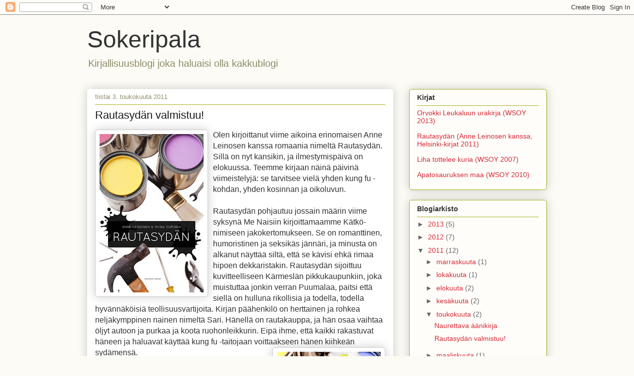

--- FILE ---
content_type: text/html; charset=UTF-8
request_url: https://sokeripala.blogspot.com/2011/05/rautasydamen-kansia.html?showComment=1304419589942
body_size: 14978
content:
<!DOCTYPE html>
<html class='v2' dir='ltr' lang='fi'>
<head>
<link href='https://www.blogger.com/static/v1/widgets/335934321-css_bundle_v2.css' rel='stylesheet' type='text/css'/>
<meta content='width=1100' name='viewport'/>
<meta content='text/html; charset=UTF-8' http-equiv='Content-Type'/>
<meta content='blogger' name='generator'/>
<link href='https://sokeripala.blogspot.com/favicon.ico' rel='icon' type='image/x-icon'/>
<link href='http://sokeripala.blogspot.com/2011/05/rautasydamen-kansia.html' rel='canonical'/>
<link rel="alternate" type="application/atom+xml" title="Sokeripala - Atom" href="https://sokeripala.blogspot.com/feeds/posts/default" />
<link rel="alternate" type="application/rss+xml" title="Sokeripala - RSS" href="https://sokeripala.blogspot.com/feeds/posts/default?alt=rss" />
<link rel="service.post" type="application/atom+xml" title="Sokeripala - Atom" href="https://www.blogger.com/feeds/8946475259794090606/posts/default" />

<link rel="alternate" type="application/atom+xml" title="Sokeripala - Atom" href="https://sokeripala.blogspot.com/feeds/8261288736622724795/comments/default" />
<!--Can't find substitution for tag [blog.ieCssRetrofitLinks]-->
<link href='https://blogger.googleusercontent.com/img/b/R29vZ2xl/AVvXsEiKLsuHvmtSAF6lYaUMQIZwwiZspHZatFSOJocQDxq4TVEAf0kwOC8n0zG-RQ05TKd-paAK_mMWmJDJSpjkU0p0hdUMgni8ubfTAr2kb1XLyEYS4o72oiSGWtYv63tp2QPz4-eCipJTJHFK/s320/Rautasyd%25C3%25A4n_LUETTELOON-1.jpg' rel='image_src'/>
<meta content='http://sokeripala.blogspot.com/2011/05/rautasydamen-kansia.html' property='og:url'/>
<meta content='Rautasydän valmistuu!' property='og:title'/>
<meta content=' Olen kirjoittanut viime aikoina erinomaisen Anne Leinosen kanssa romaania nimeltä Rautasydän. Sillä on nyt kansikin, ja ilmestymispäivä on ...' property='og:description'/>
<meta content='https://blogger.googleusercontent.com/img/b/R29vZ2xl/AVvXsEiKLsuHvmtSAF6lYaUMQIZwwiZspHZatFSOJocQDxq4TVEAf0kwOC8n0zG-RQ05TKd-paAK_mMWmJDJSpjkU0p0hdUMgni8ubfTAr2kb1XLyEYS4o72oiSGWtYv63tp2QPz4-eCipJTJHFK/w1200-h630-p-k-no-nu/Rautasyd%25C3%25A4n_LUETTELOON-1.jpg' property='og:image'/>
<title>Sokeripala: Rautasydän valmistuu!</title>
<style id='page-skin-1' type='text/css'><!--
/*
-----------------------------------------------
Blogger Template Style
Name:     Awesome Inc.
Designer: Tina Chen
URL:      tinachen.org
----------------------------------------------- */
/* Content
----------------------------------------------- */
body {
font: normal normal 16px Arial, Tahoma, Helvetica, FreeSans, sans-serif;
color: #333333;
background: #fcfbf5 none repeat scroll top left;
}
html body .content-outer {
min-width: 0;
max-width: 100%;
width: 100%;
}
a:link {
text-decoration: none;
color: #d52a33;
}
a:visited {
text-decoration: none;
color: #7d181e;
}
a:hover {
text-decoration: underline;
color: #d52a33;
}
.body-fauxcolumn-outer .cap-top {
position: absolute;
z-index: 1;
height: 276px;
width: 100%;
background: transparent none repeat-x scroll top left;
_background-image: none;
}
/* Columns
----------------------------------------------- */
.content-inner {
padding: 0;
}
.header-inner .section {
margin: 0 16px;
}
.tabs-inner .section {
margin: 0 16px;
}
.main-inner {
padding-top: 30px;
}
.main-inner .column-center-inner,
.main-inner .column-left-inner,
.main-inner .column-right-inner {
padding: 0 5px;
}
*+html body .main-inner .column-center-inner {
margin-top: -30px;
}
#layout .main-inner .column-center-inner {
margin-top: 0;
}
/* Header
----------------------------------------------- */
.header-outer {
margin: 0 0 0 0;
background: transparent none repeat scroll 0 0;
}
.Header h1 {
font: normal normal 48px Arial, Tahoma, Helvetica, FreeSans, sans-serif;
color: #333333;
text-shadow: 0 0 -1px #000000;
}
.Header h1 a {
color: #333333;
}
.Header .description {
font: normal normal 20px Arial, Tahoma, Helvetica, FreeSans, sans-serif;
color: #908d6a;
}
.header-inner .Header .titlewrapper,
.header-inner .Header .descriptionwrapper {
padding-left: 0;
padding-right: 0;
margin-bottom: 0;
}
.header-inner .Header .titlewrapper {
padding-top: 22px;
}
/* Tabs
----------------------------------------------- */
.tabs-outer {
overflow: hidden;
position: relative;
background: #b3ca88 url(//www.blogblog.com/1kt/awesomeinc/tabs_gradient_light.png) repeat scroll 0 0;
}
#layout .tabs-outer {
overflow: visible;
}
.tabs-cap-top, .tabs-cap-bottom {
position: absolute;
width: 100%;
border-top: 1px solid #908d6a;
}
.tabs-cap-bottom {
bottom: 0;
}
.tabs-inner .widget li a {
display: inline-block;
margin: 0;
padding: .6em 1.5em;
font: normal normal 13px Arial, Tahoma, Helvetica, FreeSans, sans-serif;
color: #333333;
border-top: 1px solid #908d6a;
border-bottom: 1px solid #908d6a;
border-left: 1px solid #908d6a;
height: 16px;
line-height: 16px;
}
.tabs-inner .widget li:last-child a {
border-right: 1px solid #908d6a;
}
.tabs-inner .widget li.selected a, .tabs-inner .widget li a:hover {
background: #63704b url(//www.blogblog.com/1kt/awesomeinc/tabs_gradient_light.png) repeat-x scroll 0 -100px;
color: #ffffff;
}
/* Headings
----------------------------------------------- */
h2 {
font: normal bold 14px Arial, Tahoma, Helvetica, FreeSans, sans-serif;
color: #333333;
}
/* Widgets
----------------------------------------------- */
.main-inner .section {
margin: 0 27px;
padding: 0;
}
.main-inner .column-left-outer,
.main-inner .column-right-outer {
margin-top: 0;
}
#layout .main-inner .column-left-outer,
#layout .main-inner .column-right-outer {
margin-top: 0;
}
.main-inner .column-left-inner,
.main-inner .column-right-inner {
background: transparent none repeat 0 0;
-moz-box-shadow: 0 0 0 rgba(0, 0, 0, .2);
-webkit-box-shadow: 0 0 0 rgba(0, 0, 0, .2);
-goog-ms-box-shadow: 0 0 0 rgba(0, 0, 0, .2);
box-shadow: 0 0 0 rgba(0, 0, 0, .2);
-moz-border-radius: 5px;
-webkit-border-radius: 5px;
-goog-ms-border-radius: 5px;
border-radius: 5px;
}
#layout .main-inner .column-left-inner,
#layout .main-inner .column-right-inner {
margin-top: 0;
}
.sidebar .widget {
font: normal normal 14px Arial, Tahoma, Helvetica, FreeSans, sans-serif;
color: #333333;
}
.sidebar .widget a:link {
color: #d52a33;
}
.sidebar .widget a:visited {
color: #7d181e;
}
.sidebar .widget a:hover {
color: #d52a33;
}
.sidebar .widget h2 {
text-shadow: 0 0 -1px #000000;
}
.main-inner .widget {
background-color: #fefdfa;
border: 1px solid #aab123;
padding: 0 15px 15px;
margin: 20px -16px;
-moz-box-shadow: 0 0 20px rgba(0, 0, 0, .2);
-webkit-box-shadow: 0 0 20px rgba(0, 0, 0, .2);
-goog-ms-box-shadow: 0 0 20px rgba(0, 0, 0, .2);
box-shadow: 0 0 20px rgba(0, 0, 0, .2);
-moz-border-radius: 5px;
-webkit-border-radius: 5px;
-goog-ms-border-radius: 5px;
border-radius: 5px;
}
.main-inner .widget h2 {
margin: 0 -0;
padding: .6em 0 .5em;
border-bottom: 1px solid transparent;
}
.footer-inner .widget h2 {
padding: 0 0 .4em;
border-bottom: 1px solid transparent;
}
.main-inner .widget h2 + div, .footer-inner .widget h2 + div {
border-top: 1px solid #aab123;
padding-top: 8px;
}
.main-inner .widget .widget-content {
margin: 0 -0;
padding: 7px 0 0;
}
.main-inner .widget ul, .main-inner .widget #ArchiveList ul.flat {
margin: -8px -15px 0;
padding: 0;
list-style: none;
}
.main-inner .widget #ArchiveList {
margin: -8px 0 0;
}
.main-inner .widget ul li, .main-inner .widget #ArchiveList ul.flat li {
padding: .5em 15px;
text-indent: 0;
color: #666666;
border-top: 0 solid #aab123;
border-bottom: 1px solid transparent;
}
.main-inner .widget #ArchiveList ul li {
padding-top: .25em;
padding-bottom: .25em;
}
.main-inner .widget ul li:first-child, .main-inner .widget #ArchiveList ul.flat li:first-child {
border-top: none;
}
.main-inner .widget ul li:last-child, .main-inner .widget #ArchiveList ul.flat li:last-child {
border-bottom: none;
}
.post-body {
position: relative;
}
.main-inner .widget .post-body ul {
padding: 0 2.5em;
margin: .5em 0;
list-style: disc;
}
.main-inner .widget .post-body ul li {
padding: 0.25em 0;
margin-bottom: .25em;
color: #333333;
border: none;
}
.footer-inner .widget ul {
padding: 0;
list-style: none;
}
.widget .zippy {
color: #666666;
}
/* Posts
----------------------------------------------- */
body .main-inner .Blog {
padding: 0;
margin-bottom: 1em;
background-color: transparent;
border: none;
-moz-box-shadow: 0 0 0 rgba(0, 0, 0, 0);
-webkit-box-shadow: 0 0 0 rgba(0, 0, 0, 0);
-goog-ms-box-shadow: 0 0 0 rgba(0, 0, 0, 0);
box-shadow: 0 0 0 rgba(0, 0, 0, 0);
}
.main-inner .section:last-child .Blog:last-child {
padding: 0;
margin-bottom: 1em;
}
.main-inner .widget h2.date-header {
margin: 0 -15px 1px;
padding: 0 0 0 0;
font: normal normal 13px Arial, Tahoma, Helvetica, FreeSans, sans-serif;
color: #908d6a;
background: transparent none no-repeat scroll top left;
border-top: 0 solid #aab123;
border-bottom: 1px solid transparent;
-moz-border-radius-topleft: 0;
-moz-border-radius-topright: 0;
-webkit-border-top-left-radius: 0;
-webkit-border-top-right-radius: 0;
border-top-left-radius: 0;
border-top-right-radius: 0;
position: static;
bottom: 100%;
right: 15px;
text-shadow: 0 0 -1px #000000;
}
.main-inner .widget h2.date-header span {
font: normal normal 13px Arial, Tahoma, Helvetica, FreeSans, sans-serif;
display: block;
padding: .5em 15px;
border-left: 0 solid #aab123;
border-right: 0 solid #aab123;
}
.date-outer {
position: relative;
margin: 30px 0 20px;
padding: 0 15px;
background-color: #ffffff;
border: 1px solid #ffffff;
-moz-box-shadow: 0 0 20px rgba(0, 0, 0, .2);
-webkit-box-shadow: 0 0 20px rgba(0, 0, 0, .2);
-goog-ms-box-shadow: 0 0 20px rgba(0, 0, 0, .2);
box-shadow: 0 0 20px rgba(0, 0, 0, .2);
-moz-border-radius: 5px;
-webkit-border-radius: 5px;
-goog-ms-border-radius: 5px;
border-radius: 5px;
}
.date-outer:first-child {
margin-top: 0;
}
.date-outer:last-child {
margin-bottom: 20px;
-moz-border-radius-bottomleft: 5px;
-moz-border-radius-bottomright: 5px;
-webkit-border-bottom-left-radius: 5px;
-webkit-border-bottom-right-radius: 5px;
-goog-ms-border-bottom-left-radius: 5px;
-goog-ms-border-bottom-right-radius: 5px;
border-bottom-left-radius: 5px;
border-bottom-right-radius: 5px;
}
.date-posts {
margin: 0 -0;
padding: 0 0;
clear: both;
}
.post-outer, .inline-ad {
border-top: 1px solid #aab123;
margin: 0 -0;
padding: 15px 0;
}
.post-outer {
padding-bottom: 10px;
}
.post-outer:first-child {
padding-top: 0;
border-top: none;
}
.post-outer:last-child, .inline-ad:last-child {
border-bottom: none;
}
.post-body {
position: relative;
}
.post-body img {
padding: 8px;
background: #ffffff;
border: 1px solid #cccccc;
-moz-box-shadow: 0 0 20px rgba(0, 0, 0, .2);
-webkit-box-shadow: 0 0 20px rgba(0, 0, 0, .2);
box-shadow: 0 0 20px rgba(0, 0, 0, .2);
-moz-border-radius: 5px;
-webkit-border-radius: 5px;
border-radius: 5px;
}
h3.post-title, h4 {
font: normal normal 22px Arial, Tahoma, Helvetica, FreeSans, sans-serif;
color: #191919;
}
h3.post-title a {
font: normal normal 22px Arial, Tahoma, Helvetica, FreeSans, sans-serif;
color: #191919;
}
h3.post-title a:hover {
color: #d52a33;
text-decoration: underline;
}
.post-header {
margin: 0 0 1em;
}
.post-body {
line-height: 1.4;
}
.post-outer h2 {
color: #333333;
}
.post-footer {
margin: 1.5em 0 0;
}
#blog-pager {
padding: 15px;
font-size: 120%;
background-color: #ffffff;
border: 1px solid #aab123;
-moz-box-shadow: 0 0 20px rgba(0, 0, 0, .2);
-webkit-box-shadow: 0 0 20px rgba(0, 0, 0, .2);
-goog-ms-box-shadow: 0 0 20px rgba(0, 0, 0, .2);
box-shadow: 0 0 20px rgba(0, 0, 0, .2);
-moz-border-radius: 5px;
-webkit-border-radius: 5px;
-goog-ms-border-radius: 5px;
border-radius: 5px;
-moz-border-radius-topleft: 5px;
-moz-border-radius-topright: 5px;
-webkit-border-top-left-radius: 5px;
-webkit-border-top-right-radius: 5px;
-goog-ms-border-top-left-radius: 5px;
-goog-ms-border-top-right-radius: 5px;
border-top-left-radius: 5px;
border-top-right-radius-topright: 5px;
margin-top: 1em;
}
.blog-feeds, .post-feeds {
margin: 1em 0;
text-align: center;
color: #333333;
}
.blog-feeds a, .post-feeds a {
color: #2932d5;
}
.blog-feeds a:visited, .post-feeds a:visited {
color: #bb232d;
}
.blog-feeds a:hover, .post-feeds a:hover {
color: #d52a33;
}
.post-outer .comments {
margin-top: 2em;
}
/* Comments
----------------------------------------------- */
.comments .comments-content .icon.blog-author {
background-repeat: no-repeat;
background-image: url([data-uri]);
}
.comments .comments-content .loadmore a {
border-top: 1px solid #908d6a;
border-bottom: 1px solid #908d6a;
}
.comments .continue {
border-top: 2px solid #908d6a;
}
/* Footer
----------------------------------------------- */
.footer-outer {
margin: -20px 0 -1px;
padding: 20px 0 0;
color: #333333;
overflow: hidden;
}
.footer-fauxborder-left {
border-top: 1px solid #aab123;
background: #fefdfa none repeat scroll 0 0;
-moz-box-shadow: 0 0 20px rgba(0, 0, 0, .2);
-webkit-box-shadow: 0 0 20px rgba(0, 0, 0, .2);
-goog-ms-box-shadow: 0 0 20px rgba(0, 0, 0, .2);
box-shadow: 0 0 20px rgba(0, 0, 0, .2);
margin: 0 -20px;
}
/* Mobile
----------------------------------------------- */
body.mobile {
background-size: auto;
}
.mobile .body-fauxcolumn-outer {
background: transparent none repeat scroll top left;
}
*+html body.mobile .main-inner .column-center-inner {
margin-top: 0;
}
.mobile .main-inner .widget {
padding: 0 0 15px;
}
.mobile .main-inner .widget h2 + div,
.mobile .footer-inner .widget h2 + div {
border-top: none;
padding-top: 0;
}
.mobile .footer-inner .widget h2 {
padding: 0.5em 0;
border-bottom: none;
}
.mobile .main-inner .widget .widget-content {
margin: 0;
padding: 7px 0 0;
}
.mobile .main-inner .widget ul,
.mobile .main-inner .widget #ArchiveList ul.flat {
margin: 0 -15px 0;
}
.mobile .main-inner .widget h2.date-header {
right: 0;
}
.mobile .date-header span {
padding: 0.4em 0;
}
.mobile .date-outer:first-child {
margin-bottom: 0;
border: 1px solid #ffffff;
-moz-border-radius-topleft: 5px;
-moz-border-radius-topright: 5px;
-webkit-border-top-left-radius: 5px;
-webkit-border-top-right-radius: 5px;
-goog-ms-border-top-left-radius: 5px;
-goog-ms-border-top-right-radius: 5px;
border-top-left-radius: 5px;
border-top-right-radius: 5px;
}
.mobile .date-outer {
border-color: #ffffff;
border-width: 0 1px 1px;
}
.mobile .date-outer:last-child {
margin-bottom: 0;
}
.mobile .main-inner {
padding: 0;
}
.mobile .header-inner .section {
margin: 0;
}
.mobile .post-outer, .mobile .inline-ad {
padding: 5px 0;
}
.mobile .tabs-inner .section {
margin: 0 10px;
}
.mobile .main-inner .widget h2 {
margin: 0;
padding: 0;
}
.mobile .main-inner .widget h2.date-header span {
padding: 0;
}
.mobile .main-inner .widget .widget-content {
margin: 0;
padding: 7px 0 0;
}
.mobile #blog-pager {
border: 1px solid transparent;
background: #fefdfa none repeat scroll 0 0;
}
.mobile .main-inner .column-left-inner,
.mobile .main-inner .column-right-inner {
background: transparent none repeat 0 0;
-moz-box-shadow: none;
-webkit-box-shadow: none;
-goog-ms-box-shadow: none;
box-shadow: none;
}
.mobile .date-posts {
margin: 0;
padding: 0;
}
.mobile .footer-fauxborder-left {
margin: 0;
border-top: inherit;
}
.mobile .main-inner .section:last-child .Blog:last-child {
margin-bottom: 0;
}
.mobile-index-contents {
color: #333333;
}
.mobile .mobile-link-button {
background: #d52a33 url(//www.blogblog.com/1kt/awesomeinc/tabs_gradient_light.png) repeat scroll 0 0;
}
.mobile-link-button a:link, .mobile-link-button a:visited {
color: #ffffff;
}
.mobile .tabs-inner .PageList .widget-content {
background: transparent;
border-top: 1px solid;
border-color: #908d6a;
color: #333333;
}
.mobile .tabs-inner .PageList .widget-content .pagelist-arrow {
border-left: 1px solid #908d6a;
}

--></style>
<style id='template-skin-1' type='text/css'><!--
body {
min-width: 960px;
}
.content-outer, .content-fauxcolumn-outer, .region-inner {
min-width: 960px;
max-width: 960px;
_width: 960px;
}
.main-inner .columns {
padding-left: 0;
padding-right: 310px;
}
.main-inner .fauxcolumn-center-outer {
left: 0;
right: 310px;
/* IE6 does not respect left and right together */
_width: expression(this.parentNode.offsetWidth -
parseInt("0") -
parseInt("310px") + 'px');
}
.main-inner .fauxcolumn-left-outer {
width: 0;
}
.main-inner .fauxcolumn-right-outer {
width: 310px;
}
.main-inner .column-left-outer {
width: 0;
right: 100%;
margin-left: -0;
}
.main-inner .column-right-outer {
width: 310px;
margin-right: -310px;
}
#layout {
min-width: 0;
}
#layout .content-outer {
min-width: 0;
width: 800px;
}
#layout .region-inner {
min-width: 0;
width: auto;
}
body#layout div.add_widget {
padding: 8px;
}
body#layout div.add_widget a {
margin-left: 32px;
}
--></style>
<link href='https://www.blogger.com/dyn-css/authorization.css?targetBlogID=8946475259794090606&amp;zx=b210495f-f2ff-4905-9207-bea3afb3fdc3' media='none' onload='if(media!=&#39;all&#39;)media=&#39;all&#39;' rel='stylesheet'/><noscript><link href='https://www.blogger.com/dyn-css/authorization.css?targetBlogID=8946475259794090606&amp;zx=b210495f-f2ff-4905-9207-bea3afb3fdc3' rel='stylesheet'/></noscript>
<meta name='google-adsense-platform-account' content='ca-host-pub-1556223355139109'/>
<meta name='google-adsense-platform-domain' content='blogspot.com'/>

</head>
<body class='loading variant-renewable'>
<div class='navbar section' id='navbar' name='Navigointipalkki'><div class='widget Navbar' data-version='1' id='Navbar1'><script type="text/javascript">
    function setAttributeOnload(object, attribute, val) {
      if(window.addEventListener) {
        window.addEventListener('load',
          function(){ object[attribute] = val; }, false);
      } else {
        window.attachEvent('onload', function(){ object[attribute] = val; });
      }
    }
  </script>
<div id="navbar-iframe-container"></div>
<script type="text/javascript" src="https://apis.google.com/js/platform.js"></script>
<script type="text/javascript">
      gapi.load("gapi.iframes:gapi.iframes.style.bubble", function() {
        if (gapi.iframes && gapi.iframes.getContext) {
          gapi.iframes.getContext().openChild({
              url: 'https://www.blogger.com/navbar/8946475259794090606?po\x3d8261288736622724795\x26origin\x3dhttps://sokeripala.blogspot.com',
              where: document.getElementById("navbar-iframe-container"),
              id: "navbar-iframe"
          });
        }
      });
    </script><script type="text/javascript">
(function() {
var script = document.createElement('script');
script.type = 'text/javascript';
script.src = '//pagead2.googlesyndication.com/pagead/js/google_top_exp.js';
var head = document.getElementsByTagName('head')[0];
if (head) {
head.appendChild(script);
}})();
</script>
</div></div>
<div class='body-fauxcolumns'>
<div class='fauxcolumn-outer body-fauxcolumn-outer'>
<div class='cap-top'>
<div class='cap-left'></div>
<div class='cap-right'></div>
</div>
<div class='fauxborder-left'>
<div class='fauxborder-right'></div>
<div class='fauxcolumn-inner'>
</div>
</div>
<div class='cap-bottom'>
<div class='cap-left'></div>
<div class='cap-right'></div>
</div>
</div>
</div>
<div class='content'>
<div class='content-fauxcolumns'>
<div class='fauxcolumn-outer content-fauxcolumn-outer'>
<div class='cap-top'>
<div class='cap-left'></div>
<div class='cap-right'></div>
</div>
<div class='fauxborder-left'>
<div class='fauxborder-right'></div>
<div class='fauxcolumn-inner'>
</div>
</div>
<div class='cap-bottom'>
<div class='cap-left'></div>
<div class='cap-right'></div>
</div>
</div>
</div>
<div class='content-outer'>
<div class='content-cap-top cap-top'>
<div class='cap-left'></div>
<div class='cap-right'></div>
</div>
<div class='fauxborder-left content-fauxborder-left'>
<div class='fauxborder-right content-fauxborder-right'></div>
<div class='content-inner'>
<header>
<div class='header-outer'>
<div class='header-cap-top cap-top'>
<div class='cap-left'></div>
<div class='cap-right'></div>
</div>
<div class='fauxborder-left header-fauxborder-left'>
<div class='fauxborder-right header-fauxborder-right'></div>
<div class='region-inner header-inner'>
<div class='header section' id='header' name='Otsikko'><div class='widget Header' data-version='1' id='Header1'>
<div id='header-inner'>
<div class='titlewrapper'>
<h1 class='title'>
<a href='https://sokeripala.blogspot.com/'>
Sokeripala
</a>
</h1>
</div>
<div class='descriptionwrapper'>
<p class='description'><span>Kirjallisuusblogi joka haluaisi olla kakkublogi</span></p>
</div>
</div>
</div></div>
</div>
</div>
<div class='header-cap-bottom cap-bottom'>
<div class='cap-left'></div>
<div class='cap-right'></div>
</div>
</div>
</header>
<div class='tabs-outer'>
<div class='tabs-cap-top cap-top'>
<div class='cap-left'></div>
<div class='cap-right'></div>
</div>
<div class='fauxborder-left tabs-fauxborder-left'>
<div class='fauxborder-right tabs-fauxborder-right'></div>
<div class='region-inner tabs-inner'>
<div class='tabs no-items section' id='crosscol' name='Kaikki sarakkeet'></div>
<div class='tabs no-items section' id='crosscol-overflow' name='Cross-Column 2'></div>
</div>
</div>
<div class='tabs-cap-bottom cap-bottom'>
<div class='cap-left'></div>
<div class='cap-right'></div>
</div>
</div>
<div class='main-outer'>
<div class='main-cap-top cap-top'>
<div class='cap-left'></div>
<div class='cap-right'></div>
</div>
<div class='fauxborder-left main-fauxborder-left'>
<div class='fauxborder-right main-fauxborder-right'></div>
<div class='region-inner main-inner'>
<div class='columns fauxcolumns'>
<div class='fauxcolumn-outer fauxcolumn-center-outer'>
<div class='cap-top'>
<div class='cap-left'></div>
<div class='cap-right'></div>
</div>
<div class='fauxborder-left'>
<div class='fauxborder-right'></div>
<div class='fauxcolumn-inner'>
</div>
</div>
<div class='cap-bottom'>
<div class='cap-left'></div>
<div class='cap-right'></div>
</div>
</div>
<div class='fauxcolumn-outer fauxcolumn-left-outer'>
<div class='cap-top'>
<div class='cap-left'></div>
<div class='cap-right'></div>
</div>
<div class='fauxborder-left'>
<div class='fauxborder-right'></div>
<div class='fauxcolumn-inner'>
</div>
</div>
<div class='cap-bottom'>
<div class='cap-left'></div>
<div class='cap-right'></div>
</div>
</div>
<div class='fauxcolumn-outer fauxcolumn-right-outer'>
<div class='cap-top'>
<div class='cap-left'></div>
<div class='cap-right'></div>
</div>
<div class='fauxborder-left'>
<div class='fauxborder-right'></div>
<div class='fauxcolumn-inner'>
</div>
</div>
<div class='cap-bottom'>
<div class='cap-left'></div>
<div class='cap-right'></div>
</div>
</div>
<!-- corrects IE6 width calculation -->
<div class='columns-inner'>
<div class='column-center-outer'>
<div class='column-center-inner'>
<div class='main section' id='main' name='Ensisijainen'><div class='widget Blog' data-version='1' id='Blog1'>
<div class='blog-posts hfeed'>

          <div class="date-outer">
        
<h2 class='date-header'><span>tiistai 3. toukokuuta 2011</span></h2>

          <div class="date-posts">
        
<div class='post-outer'>
<div class='post hentry' itemprop='blogPost' itemscope='itemscope' itemtype='http://schema.org/BlogPosting'>
<meta content='https://blogger.googleusercontent.com/img/b/R29vZ2xl/AVvXsEiKLsuHvmtSAF6lYaUMQIZwwiZspHZatFSOJocQDxq4TVEAf0kwOC8n0zG-RQ05TKd-paAK_mMWmJDJSpjkU0p0hdUMgni8ubfTAr2kb1XLyEYS4o72oiSGWtYv63tp2QPz4-eCipJTJHFK/s320/Rautasyd%25C3%25A4n_LUETTELOON-1.jpg' itemprop='image_url'/>
<meta content='8946475259794090606' itemprop='blogId'/>
<meta content='8261288736622724795' itemprop='postId'/>
<a name='8261288736622724795'></a>
<h3 class='post-title entry-title' itemprop='name'>
Rautasydän valmistuu!
</h3>
<div class='post-header'>
<div class='post-header-line-1'></div>
</div>
<div class='post-body entry-content' id='post-body-8261288736622724795' itemprop='description articleBody'>
<a href="https://blogger.googleusercontent.com/img/b/R29vZ2xl/AVvXsEiKLsuHvmtSAF6lYaUMQIZwwiZspHZatFSOJocQDxq4TVEAf0kwOC8n0zG-RQ05TKd-paAK_mMWmJDJSpjkU0p0hdUMgni8ubfTAr2kb1XLyEYS4o72oiSGWtYv63tp2QPz4-eCipJTJHFK/s1600/Rautasyd%25C3%25A4n_LUETTELOON-1.jpg" onblur="try {parent.deselectBloggerImageGracefully();} catch(e) {}"><img alt="" border="0" id="BLOGGER_PHOTO_ID_5602389229000708306" src="https://blogger.googleusercontent.com/img/b/R29vZ2xl/AVvXsEiKLsuHvmtSAF6lYaUMQIZwwiZspHZatFSOJocQDxq4TVEAf0kwOC8n0zG-RQ05TKd-paAK_mMWmJDJSpjkU0p0hdUMgni8ubfTAr2kb1XLyEYS4o72oiSGWtYv63tp2QPz4-eCipJTJHFK/s320/Rautasyd%25C3%25A4n_LUETTELOON-1.jpg" style="float:left; margin:0 10px 10px 0;cursor:pointer; cursor:hand;width: 210px; height: 320px;" /></a> Olen kirjoittanut viime aikoina erinomaisen Anne Leinosen kanssa romaania nimeltä Rautasydän. Sillä on nyt kansikin, ja ilmestymispäivä on elokuussa. Teemme kirjaan näinä päivinä viimeistelyjä: se tarvitsee vielä yhden kung fu -kohdan, yhden kosinnan ja oikoluvun.<br /><br />Rautasydän pohjautuu jossain määrin viime syksynä Me Naisiin kirjoittamaamme Kätkö-nimiseen jakokertomukseen. Se on romanttinen, humoristinen ja seksikäs jännäri, ja minusta on alkanut näyttää siltä, että se kävisi ehkä rimaa hipoen dekkaristakin. Rautasydän sijoittuu kuvitteelliseen Kärmeslän pikkukaupunkiin, joka muistuttaa jonkin verran Puumalaa, paitsi että siellä on hulluna rikollisia ja todella, todella hyvännäköisiä teollisuusvartijoita. Kirjan päähenkilö on herttainen ja rohkea neljäkymppinen nainen nimeltä Sari. Hänellä on rautakauppa, ja hän osaa vaihtaa öljyt autoon ja purkaa ja koota ruohonleikkurin. Eipä ihme, että kaikki rakastuvat häneen ja haluavat käyttää kung fu -taitojaan voittaakseen hänen kiihkeän sydämensä. <a href="https://blogger.googleusercontent.com/img/b/R29vZ2xl/AVvXsEgUZ97CTxOVM_IgcELiaT71_6SiUrPgrQGpiNbBDGDf4nb94dAG1upCaKK47zkcVRQwcalX4ZGusXDp__9gFhL58oqxBqSgYOoQwZX08X5GIOV06TwXxN-qKyVaPwBdqhvEHMyFfSYRzqw6/s1600/rautasyd%25C3%25A4n_LUONNOS.jpg" onblur="try {parent.deselectBloggerImageGracefully();} catch(e) {}"><img alt="" border="0" id="BLOGGER_PHOTO_ID_5602389777523659906" src="https://blogger.googleusercontent.com/img/b/R29vZ2xl/AVvXsEgUZ97CTxOVM_IgcELiaT71_6SiUrPgrQGpiNbBDGDf4nb94dAG1upCaKK47zkcVRQwcalX4ZGusXDp__9gFhL58oqxBqSgYOoQwZX08X5GIOV06TwXxN-qKyVaPwBdqhvEHMyFfSYRzqw6/s320/rautasyd%25C3%25A4n_LUONNOS.jpg" style="float:right; margin:0 0 10px 10px;cursor:pointer; cursor:hand;width: 210px; height: 320px;" /></a><br /><br />Tässä on kirjan kansiluonnoksia. Ne ovat lahjakkaan Laura Nopolan käsialaa. Ensimmäinen muistuttaa melko pitkälle lopullista versiota. Mietimme yhdessä Lauran, Annen ja Helsinki-kirjojen jengin kanssa mitä kannessa pitäisi olla: pienrautaa tai muuta vastaavaa kirjan sisältöön viittaavaa, vihjaus jännityksestä ja vielä selkeämpi vihjaus romantiikasta. Kirjassa on - tai ainakin pitäisi olla - murhien ja vaarojen ja intohimon leiskunnan vastapainona sellainen sympaattinen ja lämmin hehku, ja niinpä päätimme kokeilla, olisiko taustan värittäminen puunvärikseksi ja muutaman hempeilevän elementin lisääminen paikallaan. Mutta asiaa tarkasteltuamme huomasimme, että ensimmäinen kansiluonnos oli paras. Se näyttää sähäkämmältä ja hauskalta. Vai mitä te olette mieltä?
<div style='clear: both;'></div>
</div>
<div class='post-footer'>
<div class='post-footer-line post-footer-line-1'><span class='post-author vcard'>
Lähettänyt
<span class='fn' itemprop='author' itemscope='itemscope' itemtype='http://schema.org/Person'>
<span itemprop='name'>Miina Supinen</span>
</span>
</span>
<span class='post-timestamp'>
klo
<meta content='http://sokeripala.blogspot.com/2011/05/rautasydamen-kansia.html' itemprop='url'/>
<a class='timestamp-link' href='https://sokeripala.blogspot.com/2011/05/rautasydamen-kansia.html' rel='bookmark' title='permanent link'><abbr class='published' itemprop='datePublished' title='2011-05-03T09:15:00+03:00'>9.15</abbr></a>
</span>
<span class='post-comment-link'>
</span>
<span class='post-icons'>
<span class='item-control blog-admin pid-688683750'>
<a href='https://www.blogger.com/post-edit.g?blogID=8946475259794090606&postID=8261288736622724795&from=pencil' title='Muokkaa tekstiä'>
<img alt='' class='icon-action' height='18' src='https://resources.blogblog.com/img/icon18_edit_allbkg.gif' width='18'/>
</a>
</span>
</span>
<div class='post-share-buttons goog-inline-block'>
<a class='goog-inline-block share-button sb-email' href='https://www.blogger.com/share-post.g?blogID=8946475259794090606&postID=8261288736622724795&target=email' target='_blank' title='Kohteen lähettäminen sähköpostitse'><span class='share-button-link-text'>Kohteen lähettäminen sähköpostitse</span></a><a class='goog-inline-block share-button sb-blog' href='https://www.blogger.com/share-post.g?blogID=8946475259794090606&postID=8261288736622724795&target=blog' onclick='window.open(this.href, "_blank", "height=270,width=475"); return false;' target='_blank' title='Bloggaa tästä!'><span class='share-button-link-text'>Bloggaa tästä!</span></a><a class='goog-inline-block share-button sb-twitter' href='https://www.blogger.com/share-post.g?blogID=8946475259794090606&postID=8261288736622724795&target=twitter' target='_blank' title='Jaa X:ssä'><span class='share-button-link-text'>Jaa X:ssä</span></a><a class='goog-inline-block share-button sb-facebook' href='https://www.blogger.com/share-post.g?blogID=8946475259794090606&postID=8261288736622724795&target=facebook' onclick='window.open(this.href, "_blank", "height=430,width=640"); return false;' target='_blank' title='Jaa Facebookiin'><span class='share-button-link-text'>Jaa Facebookiin</span></a><a class='goog-inline-block share-button sb-pinterest' href='https://www.blogger.com/share-post.g?blogID=8946475259794090606&postID=8261288736622724795&target=pinterest' target='_blank' title='Jaa Pinterestiin'><span class='share-button-link-text'>Jaa Pinterestiin</span></a>
</div>
</div>
<div class='post-footer-line post-footer-line-2'><span class='post-labels'>
</span>
</div>
<div class='post-footer-line post-footer-line-3'></div>
</div>
</div>
<div class='comments' id='comments'>
<a name='comments'></a>
<h4>11 kommenttia:</h4>
<div id='Blog1_comments-block-wrapper'>
<dl class='avatar-comment-indent' id='comments-block'>
<dt class='comment-author ' id='c100103114239570717'>
<a name='c100103114239570717'></a>
<div class="avatar-image-container vcard"><span dir="ltr"><a href="https://www.blogger.com/profile/04899406307901443364" target="" rel="nofollow" onclick="" class="avatar-hovercard" id="av-100103114239570717-04899406307901443364"><img src="https://resources.blogblog.com/img/blank.gif" width="35" height="35" class="delayLoad" style="display: none;" longdesc="//blogger.googleusercontent.com/img/b/R29vZ2xl/AVvXsEhGUF2HIHUnJdolE1rTP7nh0AY5EKbG1hmW-UNpYBI_hT_0QvwJoJ-zJyQdZ40UnNLupCyMF_SFZfjMFPscurHygF8DwBOq1E44tHXOFruROgg3HQh5ROQy4komxx21bA/s35/iines.jpg" alt="" title="Iines">

<noscript><img src="//blogger.googleusercontent.com/img/b/R29vZ2xl/AVvXsEhGUF2HIHUnJdolE1rTP7nh0AY5EKbG1hmW-UNpYBI_hT_0QvwJoJ-zJyQdZ40UnNLupCyMF_SFZfjMFPscurHygF8DwBOq1E44tHXOFruROgg3HQh5ROQy4komxx21bA/s35/iines.jpg" width="35" height="35" class="photo" alt=""></noscript></a></span></div>
<a href='https://www.blogger.com/profile/04899406307901443364' rel='nofollow'>Iines</a>
kirjoitti...
</dt>
<dd class='comment-body' id='Blog1_cmt-100103114239570717'>
<span class='deleted-comment'>Kirjoittaja on poistanut tämän kommentin.</span>
</dd>
<dd class='comment-footer'>
<span class='comment-timestamp'>
<a href='https://sokeripala.blogspot.com/2011/05/rautasydamen-kansia.html?showComment=1304408632791#c100103114239570717' title='comment permalink'>
3. toukokuuta 2011 klo 10.43
</a>
<span class='item-control blog-admin '>
<a class='comment-delete' href='https://www.blogger.com/comment/delete/8946475259794090606/100103114239570717' title='Poista kommentti'>
<img src='https://resources.blogblog.com/img/icon_delete13.gif'/>
</a>
</span>
</span>
</dd>
<dt class='comment-author ' id='c6695705529491240086'>
<a name='c6695705529491240086'></a>
<div class="avatar-image-container vcard"><span dir="ltr"><a href="https://www.blogger.com/profile/04899406307901443364" target="" rel="nofollow" onclick="" class="avatar-hovercard" id="av-6695705529491240086-04899406307901443364"><img src="https://resources.blogblog.com/img/blank.gif" width="35" height="35" class="delayLoad" style="display: none;" longdesc="//blogger.googleusercontent.com/img/b/R29vZ2xl/AVvXsEhGUF2HIHUnJdolE1rTP7nh0AY5EKbG1hmW-UNpYBI_hT_0QvwJoJ-zJyQdZ40UnNLupCyMF_SFZfjMFPscurHygF8DwBOq1E44tHXOFruROgg3HQh5ROQy4komxx21bA/s35/iines.jpg" alt="" title="Iines">

<noscript><img src="//blogger.googleusercontent.com/img/b/R29vZ2xl/AVvXsEhGUF2HIHUnJdolE1rTP7nh0AY5EKbG1hmW-UNpYBI_hT_0QvwJoJ-zJyQdZ40UnNLupCyMF_SFZfjMFPscurHygF8DwBOq1E44tHXOFruROgg3HQh5ROQy4komxx21bA/s35/iines.jpg" width="35" height="35" class="photo" alt=""></noscript></a></span></div>
<a href='https://www.blogger.com/profile/04899406307901443364' rel='nofollow'>Iines</a>
kirjoitti...
</dt>
<dd class='comment-body' id='Blog1_cmt-6695705529491240086'>
<p>
Ehdottomasti ykkönen on parempi. Se on sopivan raju ja räväkkä olematta kova. Sen lisäksi huomaa hyvän väriyhdistelmän vuoksi. Sydämen muoto toteutuu avonaisena maalipurkkien ja siveltimen kuviossa.<br /><br />Alempi kansi on naistenlehtimäinen ja hieman ikävystyttävä. Päivänkakkarat ovat irralliset ja särkevät sydämen kuvion. Käsiala kirjan nimessä on teinityttömäinen, jos päähenkilö on nelikymppinen nainen. Katse liukuu tämän puuteroidun kannen yli.<br /><br />(PS Korjasin lyöntivirheen, siksi kommentin poisto.)
</p>
</dd>
<dd class='comment-footer'>
<span class='comment-timestamp'>
<a href='https://sokeripala.blogspot.com/2011/05/rautasydamen-kansia.html?showComment=1304408800677#c6695705529491240086' title='comment permalink'>
3. toukokuuta 2011 klo 10.46
</a>
<span class='item-control blog-admin pid-745024096'>
<a class='comment-delete' href='https://www.blogger.com/comment/delete/8946475259794090606/6695705529491240086' title='Poista kommentti'>
<img src='https://resources.blogblog.com/img/icon_delete13.gif'/>
</a>
</span>
</span>
</dd>
<dt class='comment-author blog-author' id='c4166018750639011837'>
<a name='c4166018750639011837'></a>
<div class="avatar-image-container avatar-stock"><span dir="ltr"><a href="https://www.blogger.com/profile/17440991916447721906" target="" rel="nofollow" onclick="" class="avatar-hovercard" id="av-4166018750639011837-17440991916447721906"><img src="//www.blogger.com/img/blogger_logo_round_35.png" width="35" height="35" alt="" title="Miina Supinen">

</a></span></div>
<a href='https://www.blogger.com/profile/17440991916447721906' rel='nofollow'>Miina Supinen</a>
kirjoitti...
</dt>
<dd class='comment-body' id='Blog1_cmt-4166018750639011837'>
<p>
Moi! Joo, näin mekin ajattelimme. Ensimmäinen on selkeämpi ja tyylikkäämpi. Kiva että tykkäät!
</p>
</dd>
<dd class='comment-footer'>
<span class='comment-timestamp'>
<a href='https://sokeripala.blogspot.com/2011/05/rautasydamen-kansia.html?showComment=1304409328295#c4166018750639011837' title='comment permalink'>
3. toukokuuta 2011 klo 10.55
</a>
<span class='item-control blog-admin pid-688683750'>
<a class='comment-delete' href='https://www.blogger.com/comment/delete/8946475259794090606/4166018750639011837' title='Poista kommentti'>
<img src='https://resources.blogblog.com/img/icon_delete13.gif'/>
</a>
</span>
</span>
</dd>
<dt class='comment-author ' id='c2502707951864124093'>
<a name='c2502707951864124093'></a>
<div class="avatar-image-container vcard"><span dir="ltr"><a href="https://www.blogger.com/profile/00067012859166070546" target="" rel="nofollow" onclick="" class="avatar-hovercard" id="av-2502707951864124093-00067012859166070546"><img src="https://resources.blogblog.com/img/blank.gif" width="35" height="35" class="delayLoad" style="display: none;" longdesc="//blogger.googleusercontent.com/img/b/R29vZ2xl/AVvXsEh-mjMRBuTF1PmeRALXXhESbrRCAMzL5yHKEoAFz9R88wEnE6alakAiIWRje_ySTAFx1CPmgBkHCVCbxATnP81fgt3Wz5oZzMGm_Y52_LBRmPgVoW3GNR_e319Kc6tFl-c/s45-c/IMG_1090.JPG" alt="" title="Asta Lepp&auml;">

<noscript><img src="//blogger.googleusercontent.com/img/b/R29vZ2xl/AVvXsEh-mjMRBuTF1PmeRALXXhESbrRCAMzL5yHKEoAFz9R88wEnE6alakAiIWRje_ySTAFx1CPmgBkHCVCbxATnP81fgt3Wz5oZzMGm_Y52_LBRmPgVoW3GNR_e319Kc6tFl-c/s45-c/IMG_1090.JPG" width="35" height="35" class="photo" alt=""></noscript></a></span></div>
<a href='https://www.blogger.com/profile/00067012859166070546' rel='nofollow'>Asta Leppä</a>
kirjoitti...
</dt>
<dd class='comment-body' id='Blog1_cmt-2502707951864124093'>
<p>
Mietittekö niitä hyvännäköisiä teollisuusvartijoita kanteen? Kröh, kröh...
</p>
</dd>
<dd class='comment-footer'>
<span class='comment-timestamp'>
<a href='https://sokeripala.blogspot.com/2011/05/rautasydamen-kansia.html?showComment=1304418536545#c2502707951864124093' title='comment permalink'>
3. toukokuuta 2011 klo 13.28
</a>
<span class='item-control blog-admin pid-1523185505'>
<a class='comment-delete' href='https://www.blogger.com/comment/delete/8946475259794090606/2502707951864124093' title='Poista kommentti'>
<img src='https://resources.blogblog.com/img/icon_delete13.gif'/>
</a>
</span>
</span>
</dd>
<dt class='comment-author blog-author' id='c1866303786545983947'>
<a name='c1866303786545983947'></a>
<div class="avatar-image-container avatar-stock"><span dir="ltr"><a href="https://www.blogger.com/profile/17440991916447721906" target="" rel="nofollow" onclick="" class="avatar-hovercard" id="av-1866303786545983947-17440991916447721906"><img src="//www.blogger.com/img/blogger_logo_round_35.png" width="35" height="35" alt="" title="Miina Supinen">

</a></span></div>
<a href='https://www.blogger.com/profile/17440991916447721906' rel='nofollow'>Miina Supinen</a>
kirjoitti...
</dt>
<dd class='comment-body' id='Blog1_cmt-1866303786545983947'>
<p>
Sehän olisi ollut hyvä! Tai sellaisten amerikkalaisten romanssipokkareiden tyyliin lähis teollisuusvartijan vatsalihaksista.
</p>
</dd>
<dd class='comment-footer'>
<span class='comment-timestamp'>
<a href='https://sokeripala.blogspot.com/2011/05/rautasydamen-kansia.html?showComment=1304419589942#c1866303786545983947' title='comment permalink'>
3. toukokuuta 2011 klo 13.46
</a>
<span class='item-control blog-admin pid-688683750'>
<a class='comment-delete' href='https://www.blogger.com/comment/delete/8946475259794090606/1866303786545983947' title='Poista kommentti'>
<img src='https://resources.blogblog.com/img/icon_delete13.gif'/>
</a>
</span>
</span>
</dd>
<dt class='comment-author ' id='c7460884028165851389'>
<a name='c7460884028165851389'></a>
<div class="avatar-image-container avatar-stock"><span dir="ltr"><a href="https://www.blogger.com/profile/12125622660869095083" target="" rel="nofollow" onclick="" class="avatar-hovercard" id="av-7460884028165851389-12125622660869095083"><img src="//www.blogger.com/img/blogger_logo_round_35.png" width="35" height="35" alt="" title="Ester">

</a></span></div>
<a href='https://www.blogger.com/profile/12125622660869095083' rel='nofollow'>Ester</a>
kirjoitti...
</dt>
<dd class='comment-body' id='Blog1_cmt-7460884028165851389'>
<p>
ääänestän ekaa! tämä kuulostaa ihan ihanalta kesähömpältä, harmi että sitä saa vasta elokuussa :) intiaanikesähömppää olkoon sitten.
</p>
</dd>
<dd class='comment-footer'>
<span class='comment-timestamp'>
<a href='https://sokeripala.blogspot.com/2011/05/rautasydamen-kansia.html?showComment=1304426315579#c7460884028165851389' title='comment permalink'>
3. toukokuuta 2011 klo 15.38
</a>
<span class='item-control blog-admin pid-115410603'>
<a class='comment-delete' href='https://www.blogger.com/comment/delete/8946475259794090606/7460884028165851389' title='Poista kommentti'>
<img src='https://resources.blogblog.com/img/icon_delete13.gif'/>
</a>
</span>
</span>
</dd>
<dt class='comment-author ' id='c1805434053500623947'>
<a name='c1805434053500623947'></a>
<div class="avatar-image-container vcard"><span dir="ltr"><a href="https://www.blogger.com/profile/10991579723470691942" target="" rel="nofollow" onclick="" class="avatar-hovercard" id="av-1805434053500623947-10991579723470691942"><img src="https://resources.blogblog.com/img/blank.gif" width="35" height="35" class="delayLoad" style="display: none;" longdesc="//blogger.googleusercontent.com/img/b/R29vZ2xl/AVvXsEjEnkkFw1--Lz-krbThUsXoo0GnVUCTzkzUSVXisrnX_AAeTSzSstKzR_mK7U0vhogTwKRV-eyYfVhSi05jz-cpXyuHC_uSewHE9M4BLt_W9XHT59eHXdrU4_HfL80wSS8/s45-c/*" alt="" title="Kirsi Hietanen/Kirsin kirjanurkka">

<noscript><img src="//blogger.googleusercontent.com/img/b/R29vZ2xl/AVvXsEjEnkkFw1--Lz-krbThUsXoo0GnVUCTzkzUSVXisrnX_AAeTSzSstKzR_mK7U0vhogTwKRV-eyYfVhSi05jz-cpXyuHC_uSewHE9M4BLt_W9XHT59eHXdrU4_HfL80wSS8/s45-c/*" width="35" height="35" class="photo" alt=""></noscript></a></span></div>
<a href='https://www.blogger.com/profile/10991579723470691942' rel='nofollow'>Kirsi Hietanen/Kirsin kirjanurkka</a>
kirjoitti...
</dt>
<dd class='comment-body' id='Blog1_cmt-1805434053500623947'>
<p>
Eka on parempi :) Mielenkiintoista luvassa?
</p>
</dd>
<dd class='comment-footer'>
<span class='comment-timestamp'>
<a href='https://sokeripala.blogspot.com/2011/05/rautasydamen-kansia.html?showComment=1304426894783#c1805434053500623947' title='comment permalink'>
3. toukokuuta 2011 klo 15.48
</a>
<span class='item-control blog-admin pid-698817410'>
<a class='comment-delete' href='https://www.blogger.com/comment/delete/8946475259794090606/1805434053500623947' title='Poista kommentti'>
<img src='https://resources.blogblog.com/img/icon_delete13.gif'/>
</a>
</span>
</span>
</dd>
<dt class='comment-author ' id='c1184793482937534315'>
<a name='c1184793482937534315'></a>
<div class="avatar-image-container vcard"><span dir="ltr"><a href="https://www.blogger.com/profile/10274752405497471020" target="" rel="nofollow" onclick="" class="avatar-hovercard" id="av-1184793482937534315-10274752405497471020"><img src="https://resources.blogblog.com/img/blank.gif" width="35" height="35" class="delayLoad" style="display: none;" longdesc="//blogger.googleusercontent.com/img/b/R29vZ2xl/AVvXsEis_Dzmz12yQaw26kDYNyHR6miplmcppMbCU7ldG8DR3R3_4vI2ef1K7oc1E04HQPHRSf1d6v4Dp16aq4wVl-aKDdQ6G8Rw8i_o0IxIOgSz41VuB6aAsaOVq5PiukGhEb8/s45-c/*" alt="" title="Hanna / Kirjainten virrassa">

<noscript><img src="//blogger.googleusercontent.com/img/b/R29vZ2xl/AVvXsEis_Dzmz12yQaw26kDYNyHR6miplmcppMbCU7ldG8DR3R3_4vI2ef1K7oc1E04HQPHRSf1d6v4Dp16aq4wVl-aKDdQ6G8Rw8i_o0IxIOgSz41VuB6aAsaOVq5PiukGhEb8/s45-c/*" width="35" height="35" class="photo" alt=""></noscript></a></span></div>
<a href='https://www.blogger.com/profile/10274752405497471020' rel='nofollow'>Hanna / Kirjainten virrassa</a>
kirjoitti...
</dt>
<dd class='comment-body' id='Blog1_cmt-1184793482937534315'>
<p>
Eka on ehdottomasti parempi. Iines sen jo tuossa alussa hyvin perusteli.
</p>
</dd>
<dd class='comment-footer'>
<span class='comment-timestamp'>
<a href='https://sokeripala.blogspot.com/2011/05/rautasydamen-kansia.html?showComment=1304428162204#c1184793482937534315' title='comment permalink'>
3. toukokuuta 2011 klo 16.09
</a>
<span class='item-control blog-admin pid-821285048'>
<a class='comment-delete' href='https://www.blogger.com/comment/delete/8946475259794090606/1184793482937534315' title='Poista kommentti'>
<img src='https://resources.blogblog.com/img/icon_delete13.gif'/>
</a>
</span>
</span>
</dd>
<dt class='comment-author ' id='c523484889668565281'>
<a name='c523484889668565281'></a>
<div class="avatar-image-container avatar-stock"><span dir="ltr"><img src="//resources.blogblog.com/img/blank.gif" width="35" height="35" alt="" title="Anonyymi">

</span></div>
Anonyymi
kirjoitti...
</dt>
<dd class='comment-body' id='Blog1_cmt-523484889668565281'>
<p>
Onko kirja chick lit:iä? Maalipurkkien pastellit kannet viittaa siihen... Pidän kovasti Supisen kirjoista, mutta hömppäkirjallisuudesta en oikein ole innostunut, ehkä Bridget Jonesia lukuunottamatta. <br /><br />Siksipä omasta puolestani voin sanoa, että jos purkkien kannet olisivat toisen väriset, saattaisin tarttua kirjaan (siis pelkän kannen perusteella).<br /><br />Valkonen tausta ja mustetahrat eivät ole kovin tuoreen näköisiä, itse laittaisin ehkä taustalle vanhaa puista pöydänpintaa tms. Vähän niin kuin Anne B. Ragden Berliininpoppeleissa.<br /><br />Mutta joo, eka silti parempi kuin nuo SinäMinä-kukkaset.
</p>
</dd>
<dd class='comment-footer'>
<span class='comment-timestamp'>
<a href='https://sokeripala.blogspot.com/2011/05/rautasydamen-kansia.html?showComment=1304611161828#c523484889668565281' title='comment permalink'>
5. toukokuuta 2011 klo 18.59
</a>
<span class='item-control blog-admin pid-388224972'>
<a class='comment-delete' href='https://www.blogger.com/comment/delete/8946475259794090606/523484889668565281' title='Poista kommentti'>
<img src='https://resources.blogblog.com/img/icon_delete13.gif'/>
</a>
</span>
</span>
</dd>
<dt class='comment-author ' id='c1219994126634444694'>
<a name='c1219994126634444694'></a>
<div class="avatar-image-container avatar-stock"><span dir="ltr"><a href="http://www.magdalenahai.com" target="" rel="nofollow" onclick=""><img src="//resources.blogblog.com/img/blank.gif" width="35" height="35" alt="" title="Magdalena Hai">

</a></span></div>
<a href='http://www.magdalenahai.com' rel='nofollow'>Magdalena Hai</a>
kirjoitti...
</dt>
<dd class='comment-body' id='Blog1_cmt-1219994126634444694'>
<p>
Ensimmäinen on parempi! Pisti välittömästi silmään hyvällä tavalla. Siis kiinnitti huomion. Toinen on vähän liian hempeä minun makuuni. :)
</p>
</dd>
<dd class='comment-footer'>
<span class='comment-timestamp'>
<a href='https://sokeripala.blogspot.com/2011/05/rautasydamen-kansia.html?showComment=1305181631881#c1219994126634444694' title='comment permalink'>
12. toukokuuta 2011 klo 9.27
</a>
<span class='item-control blog-admin pid-388224972'>
<a class='comment-delete' href='https://www.blogger.com/comment/delete/8946475259794090606/1219994126634444694' title='Poista kommentti'>
<img src='https://resources.blogblog.com/img/icon_delete13.gif'/>
</a>
</span>
</span>
</dd>
<dt class='comment-author ' id='c7330439800844861870'>
<a name='c7330439800844861870'></a>
<div class="avatar-image-container avatar-stock"><span dir="ltr"><img src="//resources.blogblog.com/img/blank.gif" width="35" height="35" alt="" title="Anonyymi">

</span></div>
Anonyymi
kirjoitti...
</dt>
<dd class='comment-body' id='Blog1_cmt-7330439800844861870'>
<p>
Loistava tuo eka kansi! Todella vetävä. Rakastan siinä juuri sitä, että hempeät elementit ovat varsin viitteellisessä ja maskuliinisessa maalimuodossa. Mahtava päähenkilö ja tapahtumaluonnehdinta. En näe siinä mitään ristiriitaista. ;)<br /><br />Onnea Miina! Toivon teille paljon lukijoita ja uusia virkeitä ideoita.
</p>
</dd>
<dd class='comment-footer'>
<span class='comment-timestamp'>
<a href='https://sokeripala.blogspot.com/2011/05/rautasydamen-kansia.html?showComment=1305478754154#c7330439800844861870' title='comment permalink'>
15. toukokuuta 2011 klo 19.59
</a>
<span class='item-control blog-admin pid-388224972'>
<a class='comment-delete' href='https://www.blogger.com/comment/delete/8946475259794090606/7330439800844861870' title='Poista kommentti'>
<img src='https://resources.blogblog.com/img/icon_delete13.gif'/>
</a>
</span>
</span>
</dd>
</dl>
</div>
<p class='comment-footer'>
<a href='https://www.blogger.com/comment/fullpage/post/8946475259794090606/8261288736622724795' onclick='javascript:window.open(this.href, "bloggerPopup", "toolbar=0,location=0,statusbar=1,menubar=0,scrollbars=yes,width=640,height=500"); return false;'>Lähetä kommentti</a>
</p>
</div>
</div>

        </div></div>
      
</div>
<div class='blog-pager' id='blog-pager'>
<span id='blog-pager-newer-link'>
<a class='blog-pager-newer-link' href='https://sokeripala.blogspot.com/2011/05/nauravia-naisia.html' id='Blog1_blog-pager-newer-link' title='Uudempi teksti'>Uudempi teksti</a>
</span>
<span id='blog-pager-older-link'>
<a class='blog-pager-older-link' href='https://sokeripala.blogspot.com/2011/03/verenhimo.html' id='Blog1_blog-pager-older-link' title='Vanhempi viesti'>Vanhempi viesti</a>
</span>
<a class='home-link' href='https://sokeripala.blogspot.com/'>Etusivu</a>
</div>
<div class='clear'></div>
<div class='post-feeds'>
<div class='feed-links'>
Tilaa:
<a class='feed-link' href='https://sokeripala.blogspot.com/feeds/8261288736622724795/comments/default' target='_blank' type='application/atom+xml'>Lähetä kommentteja (Atom)</a>
</div>
</div>
</div></div>
</div>
</div>
<div class='column-left-outer'>
<div class='column-left-inner'>
<aside>
</aside>
</div>
</div>
<div class='column-right-outer'>
<div class='column-right-inner'>
<aside>
<div class='sidebar section' id='sidebar-right-1'><div class='widget TextList' data-version='1' id='TextList1'>
<h2>Kirjat</h2>
<div class='widget-content'>
<ul>
<li><a href=http://www.wsoy.fi/kirjat/-/product/no/9789510395851 target='_new'>Orvokki Leukaluun urakirja (WSOY 2013)</a></li>
<li><a href="http://www.adlibris.com/fi/product.aspx?isbn=9525874788" target="_new">Rautasydän (Anne Leinosen kanssa, Helsinki-kirjat 2011)</a></li>
<li><a href="http://www.bookplus.fi/kirjat/supinen%2c_miina/liha_tottelee_kuria-4336220" target="_new">Liha tottelee kuria (WSOY 2007)</a></li>
<li><a href="http://www.bookplus.fi/kirjat/supinen%2c_miina/apatosauruksen_maa-9090794" target="_new">Apatosauruksen maa (WSOY 2010)</a></li>
</ul>
<div class='clear'></div>
</div>
</div><div class='widget BlogArchive' data-version='1' id='BlogArchive1'>
<h2>Blogiarkisto</h2>
<div class='widget-content'>
<div id='ArchiveList'>
<div id='BlogArchive1_ArchiveList'>
<ul class='hierarchy'>
<li class='archivedate collapsed'>
<a class='toggle' href='javascript:void(0)'>
<span class='zippy'>

        &#9658;&#160;
      
</span>
</a>
<a class='post-count-link' href='https://sokeripala.blogspot.com/2013/'>
2013
</a>
<span class='post-count' dir='ltr'>(5)</span>
<ul class='hierarchy'>
<li class='archivedate collapsed'>
<a class='toggle' href='javascript:void(0)'>
<span class='zippy'>

        &#9658;&#160;
      
</span>
</a>
<a class='post-count-link' href='https://sokeripala.blogspot.com/2013/12/'>
joulukuuta
</a>
<span class='post-count' dir='ltr'>(1)</span>
</li>
</ul>
<ul class='hierarchy'>
<li class='archivedate collapsed'>
<a class='toggle' href='javascript:void(0)'>
<span class='zippy'>

        &#9658;&#160;
      
</span>
</a>
<a class='post-count-link' href='https://sokeripala.blogspot.com/2013/09/'>
syyskuuta
</a>
<span class='post-count' dir='ltr'>(1)</span>
</li>
</ul>
<ul class='hierarchy'>
<li class='archivedate collapsed'>
<a class='toggle' href='javascript:void(0)'>
<span class='zippy'>

        &#9658;&#160;
      
</span>
</a>
<a class='post-count-link' href='https://sokeripala.blogspot.com/2013/03/'>
maaliskuuta
</a>
<span class='post-count' dir='ltr'>(2)</span>
</li>
</ul>
<ul class='hierarchy'>
<li class='archivedate collapsed'>
<a class='toggle' href='javascript:void(0)'>
<span class='zippy'>

        &#9658;&#160;
      
</span>
</a>
<a class='post-count-link' href='https://sokeripala.blogspot.com/2013/01/'>
tammikuuta
</a>
<span class='post-count' dir='ltr'>(1)</span>
</li>
</ul>
</li>
</ul>
<ul class='hierarchy'>
<li class='archivedate collapsed'>
<a class='toggle' href='javascript:void(0)'>
<span class='zippy'>

        &#9658;&#160;
      
</span>
</a>
<a class='post-count-link' href='https://sokeripala.blogspot.com/2012/'>
2012
</a>
<span class='post-count' dir='ltr'>(7)</span>
<ul class='hierarchy'>
<li class='archivedate collapsed'>
<a class='toggle' href='javascript:void(0)'>
<span class='zippy'>

        &#9658;&#160;
      
</span>
</a>
<a class='post-count-link' href='https://sokeripala.blogspot.com/2012/12/'>
joulukuuta
</a>
<span class='post-count' dir='ltr'>(1)</span>
</li>
</ul>
<ul class='hierarchy'>
<li class='archivedate collapsed'>
<a class='toggle' href='javascript:void(0)'>
<span class='zippy'>

        &#9658;&#160;
      
</span>
</a>
<a class='post-count-link' href='https://sokeripala.blogspot.com/2012/08/'>
elokuuta
</a>
<span class='post-count' dir='ltr'>(3)</span>
</li>
</ul>
<ul class='hierarchy'>
<li class='archivedate collapsed'>
<a class='toggle' href='javascript:void(0)'>
<span class='zippy'>

        &#9658;&#160;
      
</span>
</a>
<a class='post-count-link' href='https://sokeripala.blogspot.com/2012/03/'>
maaliskuuta
</a>
<span class='post-count' dir='ltr'>(2)</span>
</li>
</ul>
<ul class='hierarchy'>
<li class='archivedate collapsed'>
<a class='toggle' href='javascript:void(0)'>
<span class='zippy'>

        &#9658;&#160;
      
</span>
</a>
<a class='post-count-link' href='https://sokeripala.blogspot.com/2012/02/'>
helmikuuta
</a>
<span class='post-count' dir='ltr'>(1)</span>
</li>
</ul>
</li>
</ul>
<ul class='hierarchy'>
<li class='archivedate expanded'>
<a class='toggle' href='javascript:void(0)'>
<span class='zippy toggle-open'>

        &#9660;&#160;
      
</span>
</a>
<a class='post-count-link' href='https://sokeripala.blogspot.com/2011/'>
2011
</a>
<span class='post-count' dir='ltr'>(12)</span>
<ul class='hierarchy'>
<li class='archivedate collapsed'>
<a class='toggle' href='javascript:void(0)'>
<span class='zippy'>

        &#9658;&#160;
      
</span>
</a>
<a class='post-count-link' href='https://sokeripala.blogspot.com/2011/11/'>
marraskuuta
</a>
<span class='post-count' dir='ltr'>(1)</span>
</li>
</ul>
<ul class='hierarchy'>
<li class='archivedate collapsed'>
<a class='toggle' href='javascript:void(0)'>
<span class='zippy'>

        &#9658;&#160;
      
</span>
</a>
<a class='post-count-link' href='https://sokeripala.blogspot.com/2011/10/'>
lokakuuta
</a>
<span class='post-count' dir='ltr'>(1)</span>
</li>
</ul>
<ul class='hierarchy'>
<li class='archivedate collapsed'>
<a class='toggle' href='javascript:void(0)'>
<span class='zippy'>

        &#9658;&#160;
      
</span>
</a>
<a class='post-count-link' href='https://sokeripala.blogspot.com/2011/08/'>
elokuuta
</a>
<span class='post-count' dir='ltr'>(2)</span>
</li>
</ul>
<ul class='hierarchy'>
<li class='archivedate collapsed'>
<a class='toggle' href='javascript:void(0)'>
<span class='zippy'>

        &#9658;&#160;
      
</span>
</a>
<a class='post-count-link' href='https://sokeripala.blogspot.com/2011/06/'>
kesäkuuta
</a>
<span class='post-count' dir='ltr'>(2)</span>
</li>
</ul>
<ul class='hierarchy'>
<li class='archivedate expanded'>
<a class='toggle' href='javascript:void(0)'>
<span class='zippy toggle-open'>

        &#9660;&#160;
      
</span>
</a>
<a class='post-count-link' href='https://sokeripala.blogspot.com/2011/05/'>
toukokuuta
</a>
<span class='post-count' dir='ltr'>(2)</span>
<ul class='posts'>
<li><a href='https://sokeripala.blogspot.com/2011/05/nauravia-naisia.html'>Naurettava äänikirja</a></li>
<li><a href='https://sokeripala.blogspot.com/2011/05/rautasydamen-kansia.html'>Rautasydän valmistuu!</a></li>
</ul>
</li>
</ul>
<ul class='hierarchy'>
<li class='archivedate collapsed'>
<a class='toggle' href='javascript:void(0)'>
<span class='zippy'>

        &#9658;&#160;
      
</span>
</a>
<a class='post-count-link' href='https://sokeripala.blogspot.com/2011/03/'>
maaliskuuta
</a>
<span class='post-count' dir='ltr'>(1)</span>
</li>
</ul>
<ul class='hierarchy'>
<li class='archivedate collapsed'>
<a class='toggle' href='javascript:void(0)'>
<span class='zippy'>

        &#9658;&#160;
      
</span>
</a>
<a class='post-count-link' href='https://sokeripala.blogspot.com/2011/02/'>
helmikuuta
</a>
<span class='post-count' dir='ltr'>(2)</span>
</li>
</ul>
<ul class='hierarchy'>
<li class='archivedate collapsed'>
<a class='toggle' href='javascript:void(0)'>
<span class='zippy'>

        &#9658;&#160;
      
</span>
</a>
<a class='post-count-link' href='https://sokeripala.blogspot.com/2011/01/'>
tammikuuta
</a>
<span class='post-count' dir='ltr'>(1)</span>
</li>
</ul>
</li>
</ul>
<ul class='hierarchy'>
<li class='archivedate collapsed'>
<a class='toggle' href='javascript:void(0)'>
<span class='zippy'>

        &#9658;&#160;
      
</span>
</a>
<a class='post-count-link' href='https://sokeripala.blogspot.com/2010/'>
2010
</a>
<span class='post-count' dir='ltr'>(21)</span>
<ul class='hierarchy'>
<li class='archivedate collapsed'>
<a class='toggle' href='javascript:void(0)'>
<span class='zippy'>

        &#9658;&#160;
      
</span>
</a>
<a class='post-count-link' href='https://sokeripala.blogspot.com/2010/12/'>
joulukuuta
</a>
<span class='post-count' dir='ltr'>(1)</span>
</li>
</ul>
<ul class='hierarchy'>
<li class='archivedate collapsed'>
<a class='toggle' href='javascript:void(0)'>
<span class='zippy'>

        &#9658;&#160;
      
</span>
</a>
<a class='post-count-link' href='https://sokeripala.blogspot.com/2010/10/'>
lokakuuta
</a>
<span class='post-count' dir='ltr'>(4)</span>
</li>
</ul>
<ul class='hierarchy'>
<li class='archivedate collapsed'>
<a class='toggle' href='javascript:void(0)'>
<span class='zippy'>

        &#9658;&#160;
      
</span>
</a>
<a class='post-count-link' href='https://sokeripala.blogspot.com/2010/09/'>
syyskuuta
</a>
<span class='post-count' dir='ltr'>(5)</span>
</li>
</ul>
<ul class='hierarchy'>
<li class='archivedate collapsed'>
<a class='toggle' href='javascript:void(0)'>
<span class='zippy'>

        &#9658;&#160;
      
</span>
</a>
<a class='post-count-link' href='https://sokeripala.blogspot.com/2010/08/'>
elokuuta
</a>
<span class='post-count' dir='ltr'>(3)</span>
</li>
</ul>
<ul class='hierarchy'>
<li class='archivedate collapsed'>
<a class='toggle' href='javascript:void(0)'>
<span class='zippy'>

        &#9658;&#160;
      
</span>
</a>
<a class='post-count-link' href='https://sokeripala.blogspot.com/2010/07/'>
heinäkuuta
</a>
<span class='post-count' dir='ltr'>(1)</span>
</li>
</ul>
<ul class='hierarchy'>
<li class='archivedate collapsed'>
<a class='toggle' href='javascript:void(0)'>
<span class='zippy'>

        &#9658;&#160;
      
</span>
</a>
<a class='post-count-link' href='https://sokeripala.blogspot.com/2010/06/'>
kesäkuuta
</a>
<span class='post-count' dir='ltr'>(3)</span>
</li>
</ul>
<ul class='hierarchy'>
<li class='archivedate collapsed'>
<a class='toggle' href='javascript:void(0)'>
<span class='zippy'>

        &#9658;&#160;
      
</span>
</a>
<a class='post-count-link' href='https://sokeripala.blogspot.com/2010/03/'>
maaliskuuta
</a>
<span class='post-count' dir='ltr'>(1)</span>
</li>
</ul>
<ul class='hierarchy'>
<li class='archivedate collapsed'>
<a class='toggle' href='javascript:void(0)'>
<span class='zippy'>

        &#9658;&#160;
      
</span>
</a>
<a class='post-count-link' href='https://sokeripala.blogspot.com/2010/02/'>
helmikuuta
</a>
<span class='post-count' dir='ltr'>(1)</span>
</li>
</ul>
<ul class='hierarchy'>
<li class='archivedate collapsed'>
<a class='toggle' href='javascript:void(0)'>
<span class='zippy'>

        &#9658;&#160;
      
</span>
</a>
<a class='post-count-link' href='https://sokeripala.blogspot.com/2010/01/'>
tammikuuta
</a>
<span class='post-count' dir='ltr'>(2)</span>
</li>
</ul>
</li>
</ul>
<ul class='hierarchy'>
<li class='archivedate collapsed'>
<a class='toggle' href='javascript:void(0)'>
<span class='zippy'>

        &#9658;&#160;
      
</span>
</a>
<a class='post-count-link' href='https://sokeripala.blogspot.com/2009/'>
2009
</a>
<span class='post-count' dir='ltr'>(11)</span>
<ul class='hierarchy'>
<li class='archivedate collapsed'>
<a class='toggle' href='javascript:void(0)'>
<span class='zippy'>

        &#9658;&#160;
      
</span>
</a>
<a class='post-count-link' href='https://sokeripala.blogspot.com/2009/10/'>
lokakuuta
</a>
<span class='post-count' dir='ltr'>(1)</span>
</li>
</ul>
<ul class='hierarchy'>
<li class='archivedate collapsed'>
<a class='toggle' href='javascript:void(0)'>
<span class='zippy'>

        &#9658;&#160;
      
</span>
</a>
<a class='post-count-link' href='https://sokeripala.blogspot.com/2009/09/'>
syyskuuta
</a>
<span class='post-count' dir='ltr'>(1)</span>
</li>
</ul>
<ul class='hierarchy'>
<li class='archivedate collapsed'>
<a class='toggle' href='javascript:void(0)'>
<span class='zippy'>

        &#9658;&#160;
      
</span>
</a>
<a class='post-count-link' href='https://sokeripala.blogspot.com/2009/08/'>
elokuuta
</a>
<span class='post-count' dir='ltr'>(1)</span>
</li>
</ul>
<ul class='hierarchy'>
<li class='archivedate collapsed'>
<a class='toggle' href='javascript:void(0)'>
<span class='zippy'>

        &#9658;&#160;
      
</span>
</a>
<a class='post-count-link' href='https://sokeripala.blogspot.com/2009/06/'>
kesäkuuta
</a>
<span class='post-count' dir='ltr'>(1)</span>
</li>
</ul>
<ul class='hierarchy'>
<li class='archivedate collapsed'>
<a class='toggle' href='javascript:void(0)'>
<span class='zippy'>

        &#9658;&#160;
      
</span>
</a>
<a class='post-count-link' href='https://sokeripala.blogspot.com/2009/05/'>
toukokuuta
</a>
<span class='post-count' dir='ltr'>(2)</span>
</li>
</ul>
<ul class='hierarchy'>
<li class='archivedate collapsed'>
<a class='toggle' href='javascript:void(0)'>
<span class='zippy'>

        &#9658;&#160;
      
</span>
</a>
<a class='post-count-link' href='https://sokeripala.blogspot.com/2009/04/'>
huhtikuuta
</a>
<span class='post-count' dir='ltr'>(2)</span>
</li>
</ul>
<ul class='hierarchy'>
<li class='archivedate collapsed'>
<a class='toggle' href='javascript:void(0)'>
<span class='zippy'>

        &#9658;&#160;
      
</span>
</a>
<a class='post-count-link' href='https://sokeripala.blogspot.com/2009/03/'>
maaliskuuta
</a>
<span class='post-count' dir='ltr'>(1)</span>
</li>
</ul>
<ul class='hierarchy'>
<li class='archivedate collapsed'>
<a class='toggle' href='javascript:void(0)'>
<span class='zippy'>

        &#9658;&#160;
      
</span>
</a>
<a class='post-count-link' href='https://sokeripala.blogspot.com/2009/02/'>
helmikuuta
</a>
<span class='post-count' dir='ltr'>(1)</span>
</li>
</ul>
<ul class='hierarchy'>
<li class='archivedate collapsed'>
<a class='toggle' href='javascript:void(0)'>
<span class='zippy'>

        &#9658;&#160;
      
</span>
</a>
<a class='post-count-link' href='https://sokeripala.blogspot.com/2009/01/'>
tammikuuta
</a>
<span class='post-count' dir='ltr'>(1)</span>
</li>
</ul>
</li>
</ul>
<ul class='hierarchy'>
<li class='archivedate collapsed'>
<a class='toggle' href='javascript:void(0)'>
<span class='zippy'>

        &#9658;&#160;
      
</span>
</a>
<a class='post-count-link' href='https://sokeripala.blogspot.com/2008/'>
2008
</a>
<span class='post-count' dir='ltr'>(20)</span>
<ul class='hierarchy'>
<li class='archivedate collapsed'>
<a class='toggle' href='javascript:void(0)'>
<span class='zippy'>

        &#9658;&#160;
      
</span>
</a>
<a class='post-count-link' href='https://sokeripala.blogspot.com/2008/12/'>
joulukuuta
</a>
<span class='post-count' dir='ltr'>(1)</span>
</li>
</ul>
<ul class='hierarchy'>
<li class='archivedate collapsed'>
<a class='toggle' href='javascript:void(0)'>
<span class='zippy'>

        &#9658;&#160;
      
</span>
</a>
<a class='post-count-link' href='https://sokeripala.blogspot.com/2008/11/'>
marraskuuta
</a>
<span class='post-count' dir='ltr'>(2)</span>
</li>
</ul>
<ul class='hierarchy'>
<li class='archivedate collapsed'>
<a class='toggle' href='javascript:void(0)'>
<span class='zippy'>

        &#9658;&#160;
      
</span>
</a>
<a class='post-count-link' href='https://sokeripala.blogspot.com/2008/10/'>
lokakuuta
</a>
<span class='post-count' dir='ltr'>(2)</span>
</li>
</ul>
<ul class='hierarchy'>
<li class='archivedate collapsed'>
<a class='toggle' href='javascript:void(0)'>
<span class='zippy'>

        &#9658;&#160;
      
</span>
</a>
<a class='post-count-link' href='https://sokeripala.blogspot.com/2008/09/'>
syyskuuta
</a>
<span class='post-count' dir='ltr'>(2)</span>
</li>
</ul>
<ul class='hierarchy'>
<li class='archivedate collapsed'>
<a class='toggle' href='javascript:void(0)'>
<span class='zippy'>

        &#9658;&#160;
      
</span>
</a>
<a class='post-count-link' href='https://sokeripala.blogspot.com/2008/07/'>
heinäkuuta
</a>
<span class='post-count' dir='ltr'>(2)</span>
</li>
</ul>
<ul class='hierarchy'>
<li class='archivedate collapsed'>
<a class='toggle' href='javascript:void(0)'>
<span class='zippy'>

        &#9658;&#160;
      
</span>
</a>
<a class='post-count-link' href='https://sokeripala.blogspot.com/2008/06/'>
kesäkuuta
</a>
<span class='post-count' dir='ltr'>(1)</span>
</li>
</ul>
<ul class='hierarchy'>
<li class='archivedate collapsed'>
<a class='toggle' href='javascript:void(0)'>
<span class='zippy'>

        &#9658;&#160;
      
</span>
</a>
<a class='post-count-link' href='https://sokeripala.blogspot.com/2008/05/'>
toukokuuta
</a>
<span class='post-count' dir='ltr'>(1)</span>
</li>
</ul>
<ul class='hierarchy'>
<li class='archivedate collapsed'>
<a class='toggle' href='javascript:void(0)'>
<span class='zippy'>

        &#9658;&#160;
      
</span>
</a>
<a class='post-count-link' href='https://sokeripala.blogspot.com/2008/04/'>
huhtikuuta
</a>
<span class='post-count' dir='ltr'>(3)</span>
</li>
</ul>
<ul class='hierarchy'>
<li class='archivedate collapsed'>
<a class='toggle' href='javascript:void(0)'>
<span class='zippy'>

        &#9658;&#160;
      
</span>
</a>
<a class='post-count-link' href='https://sokeripala.blogspot.com/2008/03/'>
maaliskuuta
</a>
<span class='post-count' dir='ltr'>(2)</span>
</li>
</ul>
<ul class='hierarchy'>
<li class='archivedate collapsed'>
<a class='toggle' href='javascript:void(0)'>
<span class='zippy'>

        &#9658;&#160;
      
</span>
</a>
<a class='post-count-link' href='https://sokeripala.blogspot.com/2008/02/'>
helmikuuta
</a>
<span class='post-count' dir='ltr'>(2)</span>
</li>
</ul>
<ul class='hierarchy'>
<li class='archivedate collapsed'>
<a class='toggle' href='javascript:void(0)'>
<span class='zippy'>

        &#9658;&#160;
      
</span>
</a>
<a class='post-count-link' href='https://sokeripala.blogspot.com/2008/01/'>
tammikuuta
</a>
<span class='post-count' dir='ltr'>(2)</span>
</li>
</ul>
</li>
</ul>
<ul class='hierarchy'>
<li class='archivedate collapsed'>
<a class='toggle' href='javascript:void(0)'>
<span class='zippy'>

        &#9658;&#160;
      
</span>
</a>
<a class='post-count-link' href='https://sokeripala.blogspot.com/2007/'>
2007
</a>
<span class='post-count' dir='ltr'>(33)</span>
<ul class='hierarchy'>
<li class='archivedate collapsed'>
<a class='toggle' href='javascript:void(0)'>
<span class='zippy'>

        &#9658;&#160;
      
</span>
</a>
<a class='post-count-link' href='https://sokeripala.blogspot.com/2007/12/'>
joulukuuta
</a>
<span class='post-count' dir='ltr'>(2)</span>
</li>
</ul>
<ul class='hierarchy'>
<li class='archivedate collapsed'>
<a class='toggle' href='javascript:void(0)'>
<span class='zippy'>

        &#9658;&#160;
      
</span>
</a>
<a class='post-count-link' href='https://sokeripala.blogspot.com/2007/11/'>
marraskuuta
</a>
<span class='post-count' dir='ltr'>(4)</span>
</li>
</ul>
<ul class='hierarchy'>
<li class='archivedate collapsed'>
<a class='toggle' href='javascript:void(0)'>
<span class='zippy'>

        &#9658;&#160;
      
</span>
</a>
<a class='post-count-link' href='https://sokeripala.blogspot.com/2007/10/'>
lokakuuta
</a>
<span class='post-count' dir='ltr'>(7)</span>
</li>
</ul>
<ul class='hierarchy'>
<li class='archivedate collapsed'>
<a class='toggle' href='javascript:void(0)'>
<span class='zippy'>

        &#9658;&#160;
      
</span>
</a>
<a class='post-count-link' href='https://sokeripala.blogspot.com/2007/09/'>
syyskuuta
</a>
<span class='post-count' dir='ltr'>(7)</span>
</li>
</ul>
<ul class='hierarchy'>
<li class='archivedate collapsed'>
<a class='toggle' href='javascript:void(0)'>
<span class='zippy'>

        &#9658;&#160;
      
</span>
</a>
<a class='post-count-link' href='https://sokeripala.blogspot.com/2007/08/'>
elokuuta
</a>
<span class='post-count' dir='ltr'>(6)</span>
</li>
</ul>
<ul class='hierarchy'>
<li class='archivedate collapsed'>
<a class='toggle' href='javascript:void(0)'>
<span class='zippy'>

        &#9658;&#160;
      
</span>
</a>
<a class='post-count-link' href='https://sokeripala.blogspot.com/2007/07/'>
heinäkuuta
</a>
<span class='post-count' dir='ltr'>(7)</span>
</li>
</ul>
</li>
</ul>
</div>
</div>
<div class='clear'></div>
</div>
</div></div>
<table border='0' cellpadding='0' cellspacing='0' class='section-columns columns-2'>
<tbody>
<tr>
<td class='first columns-cell'>
<div class='sidebar no-items section' id='sidebar-right-2-1'>
</div>
</td>
<td class='columns-cell'>
<div class='sidebar section' id='sidebar-right-2-2'><div class='widget LinkList' data-version='1' id='LinkList1'>
<h2>Muualla verkossa</h2>
<div class='widget-content'>
<ul>
<li><a href='http://aaltopahvia.wordpress.com/'>Aaltopahvia</a></li>
<li><a href='http://antiaikalainen.blogspot.com/'>Antiaikalainen</a></li>
<li><a href='http://delightfulresidence.blogspot.com/'>Delightful Residence</a></li>
<li><a href='http://heini-omablogi.blogspot.com/'>Heini T</a></li>
<li><a href='http://honeyedlight.blogspot.com/'>Honeyd Light</a></li>
<li><a href='http://www.lily.fi/palsta/inahdus'>Inahdus</a></li>
<li><a href='http://jagfickfeeling.blogspot.com/'>Jagfickfeeling</a></li>
<li><a href='http://kokolaillakirjallisesti.blogspot.com/'>K-blogi</a></li>
<li><a href='http://raevaara.vuodatus.net/'>Kaiken teoria</a></li>
<li><a href='http://kirjamieli.blogspot.com/'>Kirjamielellä</a></li>
<li><a href='http://kirjaviikari.wordpress.com/'>Kirjavan kirjan kuja</a></li>
<li><a href='http://kotikirjasto.blogspot.com/'>Kotikirjasto</a></li>
<li><a href='http://lastenkirjahylly.blogspot.com/'>Lastenkirjahylly</a></li>
<li><a href='http://www.magdalenahai.com/'>Magdalena Hai</a></li>
<li><a href='http://margaretpenny.blogspot.com/'>Margaret Penny</a></li>
<li><a href='http://mikepohjola.wordpress.com/'>Mike Pohjola</a></li>
<li><a href='http://teemuhelle.wordpress.com/'>Noeonvalot</a></li>
<li><a href='http://opuscolo-kirjastakirjaan.blogspot.com/'>Opuscolo</a></li>
<li><a href='http://pasiilmarijaaskelainen.wordpress.com/'>Pasi Ilmari Jääskeläinen</a></li>
<li><a href='http://laajis.wordpress.com/'>Privaattidosetti</a></li>
<li><a href='http://sbrunou.blogspot.com/'>Sallan lukupäiväkirja</a></li>
<li><a href='http://hhttp://usvazine.wordpress.com/'>Toimittajan spekulatiivinen lokikirja</a></li>
<li><a href='http://www.yrttimaa.net/Blogi'>Yrttimaan aikakirja</a></li>
</ul>
<div class='clear'></div>
</div>
</div></div>
</td>
</tr>
</tbody>
</table>
<div class='sidebar no-items section' id='sidebar-right-3'></div>
</aside>
</div>
</div>
</div>
<div style='clear: both'></div>
<!-- columns -->
</div>
<!-- main -->
</div>
</div>
<div class='main-cap-bottom cap-bottom'>
<div class='cap-left'></div>
<div class='cap-right'></div>
</div>
</div>
<footer>
<div class='footer-outer'>
<div class='footer-cap-top cap-top'>
<div class='cap-left'></div>
<div class='cap-right'></div>
</div>
<div class='fauxborder-left footer-fauxborder-left'>
<div class='fauxborder-right footer-fauxborder-right'></div>
<div class='region-inner footer-inner'>
<div class='foot no-items section' id='footer-1'></div>
<table border='0' cellpadding='0' cellspacing='0' class='section-columns columns-2'>
<tbody>
<tr>
<td class='first columns-cell'>
<div class='foot no-items section' id='footer-2-1'></div>
</td>
<td class='columns-cell'>
<div class='foot no-items section' id='footer-2-2'></div>
</td>
</tr>
</tbody>
</table>
<!-- outside of the include in order to lock Attribution widget -->
<div class='foot section' id='footer-3' name='Alatunniste'><div class='widget Attribution' data-version='1' id='Attribution1'>
<div class='widget-content' style='text-align: center;'>
Teema: Mieletön malli. Sisällön tarjoaa <a href='https://www.blogger.com' target='_blank'>Blogger</a>.
</div>
<div class='clear'></div>
</div></div>
</div>
</div>
<div class='footer-cap-bottom cap-bottom'>
<div class='cap-left'></div>
<div class='cap-right'></div>
</div>
</div>
</footer>
<!-- content -->
</div>
</div>
<div class='content-cap-bottom cap-bottom'>
<div class='cap-left'></div>
<div class='cap-right'></div>
</div>
</div>
</div>
<script type='text/javascript'>
    window.setTimeout(function() {
        document.body.className = document.body.className.replace('loading', '');
      }, 10);
  </script>

<script type="text/javascript" src="https://www.blogger.com/static/v1/widgets/3845888474-widgets.js"></script>
<script type='text/javascript'>
window['__wavt'] = 'AOuZoY5Yiq4Smgja1_kLO1Mb8Q9-K84PzA:1768857168348';_WidgetManager._Init('//www.blogger.com/rearrange?blogID\x3d8946475259794090606','//sokeripala.blogspot.com/2011/05/rautasydamen-kansia.html','8946475259794090606');
_WidgetManager._SetDataContext([{'name': 'blog', 'data': {'blogId': '8946475259794090606', 'title': 'Sokeripala', 'url': 'https://sokeripala.blogspot.com/2011/05/rautasydamen-kansia.html', 'canonicalUrl': 'http://sokeripala.blogspot.com/2011/05/rautasydamen-kansia.html', 'homepageUrl': 'https://sokeripala.blogspot.com/', 'searchUrl': 'https://sokeripala.blogspot.com/search', 'canonicalHomepageUrl': 'http://sokeripala.blogspot.com/', 'blogspotFaviconUrl': 'https://sokeripala.blogspot.com/favicon.ico', 'bloggerUrl': 'https://www.blogger.com', 'hasCustomDomain': false, 'httpsEnabled': true, 'enabledCommentProfileImages': true, 'gPlusViewType': 'FILTERED_POSTMOD', 'adultContent': false, 'analyticsAccountNumber': '', 'encoding': 'UTF-8', 'locale': 'fi', 'localeUnderscoreDelimited': 'fi', 'languageDirection': 'ltr', 'isPrivate': false, 'isMobile': false, 'isMobileRequest': false, 'mobileClass': '', 'isPrivateBlog': false, 'isDynamicViewsAvailable': true, 'feedLinks': '\x3clink rel\x3d\x22alternate\x22 type\x3d\x22application/atom+xml\x22 title\x3d\x22Sokeripala - Atom\x22 href\x3d\x22https://sokeripala.blogspot.com/feeds/posts/default\x22 /\x3e\n\x3clink rel\x3d\x22alternate\x22 type\x3d\x22application/rss+xml\x22 title\x3d\x22Sokeripala - RSS\x22 href\x3d\x22https://sokeripala.blogspot.com/feeds/posts/default?alt\x3drss\x22 /\x3e\n\x3clink rel\x3d\x22service.post\x22 type\x3d\x22application/atom+xml\x22 title\x3d\x22Sokeripala - Atom\x22 href\x3d\x22https://www.blogger.com/feeds/8946475259794090606/posts/default\x22 /\x3e\n\n\x3clink rel\x3d\x22alternate\x22 type\x3d\x22application/atom+xml\x22 title\x3d\x22Sokeripala - Atom\x22 href\x3d\x22https://sokeripala.blogspot.com/feeds/8261288736622724795/comments/default\x22 /\x3e\n', 'meTag': '', 'adsenseHostId': 'ca-host-pub-1556223355139109', 'adsenseHasAds': false, 'adsenseAutoAds': false, 'boqCommentIframeForm': true, 'loginRedirectParam': '', 'isGoogleEverywhereLinkTooltipEnabled': true, 'view': '', 'dynamicViewsCommentsSrc': '//www.blogblog.com/dynamicviews/4224c15c4e7c9321/js/comments.js', 'dynamicViewsScriptSrc': '//www.blogblog.com/dynamicviews/f9a985b7a2d28680', 'plusOneApiSrc': 'https://apis.google.com/js/platform.js', 'disableGComments': true, 'interstitialAccepted': false, 'sharing': {'platforms': [{'name': 'Hae linkki', 'key': 'link', 'shareMessage': 'Hae linkki', 'target': ''}, {'name': 'Facebook', 'key': 'facebook', 'shareMessage': 'Jaa: Facebook', 'target': 'facebook'}, {'name': 'Bloggaa t\xe4st\xe4!', 'key': 'blogThis', 'shareMessage': 'Bloggaa t\xe4st\xe4!', 'target': 'blog'}, {'name': 'X', 'key': 'twitter', 'shareMessage': 'Jaa: X', 'target': 'twitter'}, {'name': 'Pinterest', 'key': 'pinterest', 'shareMessage': 'Jaa: Pinterest', 'target': 'pinterest'}, {'name': 'S\xe4hk\xf6posti', 'key': 'email', 'shareMessage': 'S\xe4hk\xf6posti', 'target': 'email'}], 'disableGooglePlus': true, 'googlePlusShareButtonWidth': 0, 'googlePlusBootstrap': '\x3cscript type\x3d\x22text/javascript\x22\x3ewindow.___gcfg \x3d {\x27lang\x27: \x27fi\x27};\x3c/script\x3e'}, 'hasCustomJumpLinkMessage': false, 'jumpLinkMessage': 'Lue lis\xe4\xe4', 'pageType': 'item', 'postId': '8261288736622724795', 'postImageThumbnailUrl': 'https://blogger.googleusercontent.com/img/b/R29vZ2xl/AVvXsEiKLsuHvmtSAF6lYaUMQIZwwiZspHZatFSOJocQDxq4TVEAf0kwOC8n0zG-RQ05TKd-paAK_mMWmJDJSpjkU0p0hdUMgni8ubfTAr2kb1XLyEYS4o72oiSGWtYv63tp2QPz4-eCipJTJHFK/s72-c/Rautasyd%25C3%25A4n_LUETTELOON-1.jpg', 'postImageUrl': 'https://blogger.googleusercontent.com/img/b/R29vZ2xl/AVvXsEiKLsuHvmtSAF6lYaUMQIZwwiZspHZatFSOJocQDxq4TVEAf0kwOC8n0zG-RQ05TKd-paAK_mMWmJDJSpjkU0p0hdUMgni8ubfTAr2kb1XLyEYS4o72oiSGWtYv63tp2QPz4-eCipJTJHFK/s320/Rautasyd%25C3%25A4n_LUETTELOON-1.jpg', 'pageName': 'Rautasyd\xe4n valmistuu!', 'pageTitle': 'Sokeripala: Rautasyd\xe4n valmistuu!'}}, {'name': 'features', 'data': {}}, {'name': 'messages', 'data': {'edit': 'Muokkaa', 'linkCopiedToClipboard': 'Linkki kopioitiin leikep\xf6yd\xe4lle!', 'ok': 'OK', 'postLink': 'Tekstin linkki'}}, {'name': 'template', 'data': {'name': 'Awesome Inc.', 'localizedName': 'Mielet\xf6n malli', 'isResponsive': false, 'isAlternateRendering': false, 'isCustom': false, 'variant': 'renewable', 'variantId': 'renewable'}}, {'name': 'view', 'data': {'classic': {'name': 'classic', 'url': '?view\x3dclassic'}, 'flipcard': {'name': 'flipcard', 'url': '?view\x3dflipcard'}, 'magazine': {'name': 'magazine', 'url': '?view\x3dmagazine'}, 'mosaic': {'name': 'mosaic', 'url': '?view\x3dmosaic'}, 'sidebar': {'name': 'sidebar', 'url': '?view\x3dsidebar'}, 'snapshot': {'name': 'snapshot', 'url': '?view\x3dsnapshot'}, 'timeslide': {'name': 'timeslide', 'url': '?view\x3dtimeslide'}, 'isMobile': false, 'title': 'Rautasyd\xe4n valmistuu!', 'description': ' Olen kirjoittanut viime aikoina erinomaisen Anne Leinosen kanssa romaania nimelt\xe4 Rautasyd\xe4n. Sill\xe4 on nyt kansikin, ja ilmestymisp\xe4iv\xe4 on ...', 'featuredImage': 'https://blogger.googleusercontent.com/img/b/R29vZ2xl/AVvXsEiKLsuHvmtSAF6lYaUMQIZwwiZspHZatFSOJocQDxq4TVEAf0kwOC8n0zG-RQ05TKd-paAK_mMWmJDJSpjkU0p0hdUMgni8ubfTAr2kb1XLyEYS4o72oiSGWtYv63tp2QPz4-eCipJTJHFK/s320/Rautasyd%25C3%25A4n_LUETTELOON-1.jpg', 'url': 'https://sokeripala.blogspot.com/2011/05/rautasydamen-kansia.html', 'type': 'item', 'isSingleItem': true, 'isMultipleItems': false, 'isError': false, 'isPage': false, 'isPost': true, 'isHomepage': false, 'isArchive': false, 'isLabelSearch': false, 'postId': 8261288736622724795}}]);
_WidgetManager._RegisterWidget('_NavbarView', new _WidgetInfo('Navbar1', 'navbar', document.getElementById('Navbar1'), {}, 'displayModeFull'));
_WidgetManager._RegisterWidget('_HeaderView', new _WidgetInfo('Header1', 'header', document.getElementById('Header1'), {}, 'displayModeFull'));
_WidgetManager._RegisterWidget('_BlogView', new _WidgetInfo('Blog1', 'main', document.getElementById('Blog1'), {'cmtInteractionsEnabled': false, 'lightboxEnabled': true, 'lightboxModuleUrl': 'https://www.blogger.com/static/v1/jsbin/3345044550-lbx__fi.js', 'lightboxCssUrl': 'https://www.blogger.com/static/v1/v-css/828616780-lightbox_bundle.css'}, 'displayModeFull'));
_WidgetManager._RegisterWidget('_TextListView', new _WidgetInfo('TextList1', 'sidebar-right-1', document.getElementById('TextList1'), {}, 'displayModeFull'));
_WidgetManager._RegisterWidget('_BlogArchiveView', new _WidgetInfo('BlogArchive1', 'sidebar-right-1', document.getElementById('BlogArchive1'), {'languageDirection': 'ltr', 'loadingMessage': 'Ladataan\x26hellip;'}, 'displayModeFull'));
_WidgetManager._RegisterWidget('_LinkListView', new _WidgetInfo('LinkList1', 'sidebar-right-2-2', document.getElementById('LinkList1'), {}, 'displayModeFull'));
_WidgetManager._RegisterWidget('_AttributionView', new _WidgetInfo('Attribution1', 'footer-3', document.getElementById('Attribution1'), {}, 'displayModeFull'));
</script>
</body>
</html>